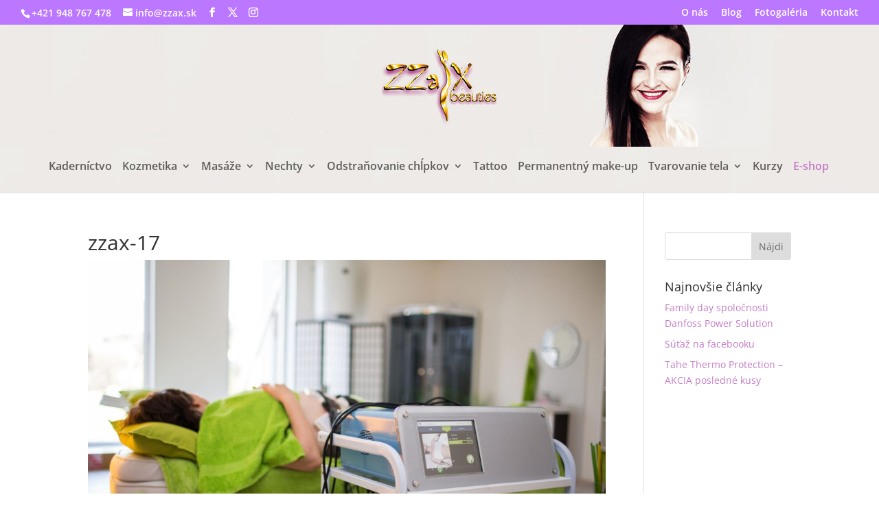

--- FILE ---
content_type: text/css
request_url: https://zzax.sk/wp-content/themes/ZZaX/style.css?ver=4.27.4
body_size: 626
content:
/*
 Theme Name:     ZZAX
  Template:       Divi
 Version:        1.0.0
*/
 
 
/* =Theme customization starts here
------------------------------------------------------- */

.et_pb_slide_description {padding: 33% 8%;}
div.et_pb_slides h2 a {font-weight:bolder;text-shadow: 1px 1px 4px #666;}
.et_pb_slide_content {font-weight:bolder;text-shadow: 1px 1px 4px #666;}
#main-header {background: url("/pozadie.jpg") top no-repeat;}
.et_header_style_centered #main-header div#et-top-navigation {padding-top:15px;}
#top-menu li {padding-right:11px;}
.et-social-facebook {color:#3b5998;}
.et-social-twitter {color:#4099ff;}
.et-social-google-plus {color:#d34836;}
.et_pb_title_container h1 {
    font-size: 26px;
    font-weight: bolder;
    line-height: 1em;
    color:#bb77ff;
}
h2 {font-size: 20px;letter-spacing:2px;font-weight: bolder;color:#444;}
h3 {font-size: 16px;color:#bb77ff;}
.tagcloud a {color:#e1c3ff;}
div.et_pb_blurb_container h4 {color:#bb77ff;font-weight:bolder; letter-spacing:1px;}
.shoplink a{color: #c37cc6 !important;}
.et_header_style_centered #et_top_search {display:none !important; }

@media only screen and ( min-width: 981px ) {
.et_header_style_centered #main-header {
padding: 0;
}
.et_header_style_centered #logo {
max-height: 94% !important;
}
}
.et_header_style_centered #main-header .logo_container {
    height: 180px;
    padding: 0;
}
@media only screen and (min-width: 981px)

